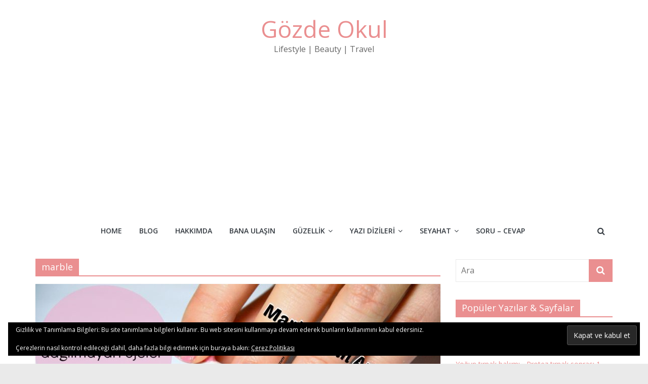

--- FILE ---
content_type: text/html; charset=UTF-8
request_url: https://gozdeokul.com/tag/marble/
body_size: 15628
content:
<!DOCTYPE html>
<html lang="tr">
<head>
			<meta charset="UTF-8" />
		<meta name="viewport" content="width=device-width, initial-scale=1">
		<link rel="profile" href="http://gmpg.org/xfn/11" />
		<meta name='robots' content='index, follow, max-image-preview:large, max-snippet:-1, max-video-preview:-1' />
	<style>img:is([sizes="auto" i], [sizes^="auto," i]) { contain-intrinsic-size: 3000px 1500px }</style>
	<!-- Jetpack Site Verification Tags -->
<meta name="google-site-verification" content="5x766MiapQ7_HBI9qZ2O5CqXy8Oq1nc_WtAlWOAFqeQ" />
<meta name="p:domain_verify" content="3cf8cceb2e4ba1a646dbd822882c442e" />

	<!-- This site is optimized with the Yoast SEO plugin v26.3 - https://yoast.com/wordpress/plugins/seo/ -->
	<title>marble Arşivleri - Gözde Okul</title>
	<link rel="canonical" href="https://gozdeokul.com/tag/marble/" />
	<meta property="og:locale" content="tr_TR" />
	<meta property="og:type" content="article" />
	<meta property="og:title" content="marble Arşivleri - Gözde Okul" />
	<meta property="og:url" content="https://gozdeokul.com/tag/marble/" />
	<meta property="og:site_name" content="Gözde Okul" />
	<script type="application/ld+json" class="yoast-schema-graph">{"@context":"https://schema.org","@graph":[{"@type":"CollectionPage","@id":"https://gozdeokul.com/tag/marble/","url":"https://gozdeokul.com/tag/marble/","name":"marble Arşivleri - Gözde Okul","isPartOf":{"@id":"https://gozdeokul.com/#website"},"primaryImageOfPage":{"@id":"https://gozdeokul.com/tag/marble/#primaryimage"},"image":{"@id":"https://gozdeokul.com/tag/marble/#primaryimage"},"thumbnailUrl":"https://gozdeokul.com/wp-content/uploads/2015/04/marble-nails.jpg","inLanguage":"tr"},{"@type":"ImageObject","inLanguage":"tr","@id":"https://gozdeokul.com/tag/marble/#primaryimage","url":"https://gozdeokul.com/wp-content/uploads/2015/04/marble-nails.jpg","contentUrl":"https://gozdeokul.com/wp-content/uploads/2015/04/marble-nails.jpg","width":1280,"height":720},{"@type":"WebSite","@id":"https://gozdeokul.com/#website","url":"https://gozdeokul.com/","name":"Gözde Okul","description":"Lifestyle | Beauty | Travel","potentialAction":[{"@type":"SearchAction","target":{"@type":"EntryPoint","urlTemplate":"https://gozdeokul.com/?s={search_term_string}"},"query-input":{"@type":"PropertyValueSpecification","valueRequired":true,"valueName":"search_term_string"}}],"inLanguage":"tr"}]}</script>
	<!-- / Yoast SEO plugin. -->


<link rel='dns-prefetch' href='//secure.gravatar.com' />
<link rel='dns-prefetch' href='//www.googletagmanager.com' />
<link rel='dns-prefetch' href='//stats.wp.com' />
<link rel='dns-prefetch' href='//fonts.googleapis.com' />
<link rel='dns-prefetch' href='//v0.wordpress.com' />
<link rel='dns-prefetch' href='//jetpack.wordpress.com' />
<link rel='dns-prefetch' href='//s0.wp.com' />
<link rel='dns-prefetch' href='//public-api.wordpress.com' />
<link rel='dns-prefetch' href='//0.gravatar.com' />
<link rel='dns-prefetch' href='//1.gravatar.com' />
<link rel='dns-prefetch' href='//2.gravatar.com' />
<link rel='dns-prefetch' href='//widgets.wp.com' />
<link rel='dns-prefetch' href='//pagead2.googlesyndication.com' />
<link rel='preconnect' href='//c0.wp.com' />
<link rel="alternate" type="application/rss+xml" title="Gözde Okul &raquo; akışı" href="https://gozdeokul.com/feed/" />
<link rel="alternate" type="application/rss+xml" title="Gözde Okul &raquo; yorum akışı" href="https://gozdeokul.com/comments/feed/" />
<link rel="alternate" type="application/rss+xml" title="Gözde Okul &raquo; marble etiket akışı" href="https://gozdeokul.com/tag/marble/feed/" />
		<style>
			.lazyload,
			.lazyloading {
				max-width: 100%;
			}
		</style>
		<script type="text/javascript">
/* <![CDATA[ */
window._wpemojiSettings = {"baseUrl":"https:\/\/s.w.org\/images\/core\/emoji\/16.0.1\/72x72\/","ext":".png","svgUrl":"https:\/\/s.w.org\/images\/core\/emoji\/16.0.1\/svg\/","svgExt":".svg","source":{"concatemoji":"https:\/\/gozdeokul.com\/wp-includes\/js\/wp-emoji-release.min.js"}};
/*! This file is auto-generated */
!function(s,n){var o,i,e;function c(e){try{var t={supportTests:e,timestamp:(new Date).valueOf()};sessionStorage.setItem(o,JSON.stringify(t))}catch(e){}}function p(e,t,n){e.clearRect(0,0,e.canvas.width,e.canvas.height),e.fillText(t,0,0);var t=new Uint32Array(e.getImageData(0,0,e.canvas.width,e.canvas.height).data),a=(e.clearRect(0,0,e.canvas.width,e.canvas.height),e.fillText(n,0,0),new Uint32Array(e.getImageData(0,0,e.canvas.width,e.canvas.height).data));return t.every(function(e,t){return e===a[t]})}function u(e,t){e.clearRect(0,0,e.canvas.width,e.canvas.height),e.fillText(t,0,0);for(var n=e.getImageData(16,16,1,1),a=0;a<n.data.length;a++)if(0!==n.data[a])return!1;return!0}function f(e,t,n,a){switch(t){case"flag":return n(e,"\ud83c\udff3\ufe0f\u200d\u26a7\ufe0f","\ud83c\udff3\ufe0f\u200b\u26a7\ufe0f")?!1:!n(e,"\ud83c\udde8\ud83c\uddf6","\ud83c\udde8\u200b\ud83c\uddf6")&&!n(e,"\ud83c\udff4\udb40\udc67\udb40\udc62\udb40\udc65\udb40\udc6e\udb40\udc67\udb40\udc7f","\ud83c\udff4\u200b\udb40\udc67\u200b\udb40\udc62\u200b\udb40\udc65\u200b\udb40\udc6e\u200b\udb40\udc67\u200b\udb40\udc7f");case"emoji":return!a(e,"\ud83e\udedf")}return!1}function g(e,t,n,a){var r="undefined"!=typeof WorkerGlobalScope&&self instanceof WorkerGlobalScope?new OffscreenCanvas(300,150):s.createElement("canvas"),o=r.getContext("2d",{willReadFrequently:!0}),i=(o.textBaseline="top",o.font="600 32px Arial",{});return e.forEach(function(e){i[e]=t(o,e,n,a)}),i}function t(e){var t=s.createElement("script");t.src=e,t.defer=!0,s.head.appendChild(t)}"undefined"!=typeof Promise&&(o="wpEmojiSettingsSupports",i=["flag","emoji"],n.supports={everything:!0,everythingExceptFlag:!0},e=new Promise(function(e){s.addEventListener("DOMContentLoaded",e,{once:!0})}),new Promise(function(t){var n=function(){try{var e=JSON.parse(sessionStorage.getItem(o));if("object"==typeof e&&"number"==typeof e.timestamp&&(new Date).valueOf()<e.timestamp+604800&&"object"==typeof e.supportTests)return e.supportTests}catch(e){}return null}();if(!n){if("undefined"!=typeof Worker&&"undefined"!=typeof OffscreenCanvas&&"undefined"!=typeof URL&&URL.createObjectURL&&"undefined"!=typeof Blob)try{var e="postMessage("+g.toString()+"("+[JSON.stringify(i),f.toString(),p.toString(),u.toString()].join(",")+"));",a=new Blob([e],{type:"text/javascript"}),r=new Worker(URL.createObjectURL(a),{name:"wpTestEmojiSupports"});return void(r.onmessage=function(e){c(n=e.data),r.terminate(),t(n)})}catch(e){}c(n=g(i,f,p,u))}t(n)}).then(function(e){for(var t in e)n.supports[t]=e[t],n.supports.everything=n.supports.everything&&n.supports[t],"flag"!==t&&(n.supports.everythingExceptFlag=n.supports.everythingExceptFlag&&n.supports[t]);n.supports.everythingExceptFlag=n.supports.everythingExceptFlag&&!n.supports.flag,n.DOMReady=!1,n.readyCallback=function(){n.DOMReady=!0}}).then(function(){return e}).then(function(){var e;n.supports.everything||(n.readyCallback(),(e=n.source||{}).concatemoji?t(e.concatemoji):e.wpemoji&&e.twemoji&&(t(e.twemoji),t(e.wpemoji)))}))}((window,document),window._wpemojiSettings);
/* ]]> */
</script>
<!-- gozdeokul.com is managing ads with Advanced Ads 2.0.13 – https://wpadvancedads.com/ --><script id="gozde-ready">
			window.advanced_ads_ready=function(e,a){a=a||"complete";var d=function(e){return"interactive"===a?"loading"!==e:"complete"===e};d(document.readyState)?e():document.addEventListener("readystatechange",(function(a){d(a.target.readyState)&&e()}),{once:"interactive"===a})},window.advanced_ads_ready_queue=window.advanced_ads_ready_queue||[];		</script>
		<style id='wp-emoji-styles-inline-css' type='text/css'>

	img.wp-smiley, img.emoji {
		display: inline !important;
		border: none !important;
		box-shadow: none !important;
		height: 1em !important;
		width: 1em !important;
		margin: 0 0.07em !important;
		vertical-align: -0.1em !important;
		background: none !important;
		padding: 0 !important;
	}
</style>
<link rel='stylesheet' id='wp-block-library-css' href='https://c0.wp.com/c/6.8.3/wp-includes/css/dist/block-library/style.min.css' type='text/css' media='all' />
<style id='wp-block-library-theme-inline-css' type='text/css'>
.wp-block-audio :where(figcaption){color:#555;font-size:13px;text-align:center}.is-dark-theme .wp-block-audio :where(figcaption){color:#ffffffa6}.wp-block-audio{margin:0 0 1em}.wp-block-code{border:1px solid #ccc;border-radius:4px;font-family:Menlo,Consolas,monaco,monospace;padding:.8em 1em}.wp-block-embed :where(figcaption){color:#555;font-size:13px;text-align:center}.is-dark-theme .wp-block-embed :where(figcaption){color:#ffffffa6}.wp-block-embed{margin:0 0 1em}.blocks-gallery-caption{color:#555;font-size:13px;text-align:center}.is-dark-theme .blocks-gallery-caption{color:#ffffffa6}:root :where(.wp-block-image figcaption){color:#555;font-size:13px;text-align:center}.is-dark-theme :root :where(.wp-block-image figcaption){color:#ffffffa6}.wp-block-image{margin:0 0 1em}.wp-block-pullquote{border-bottom:4px solid;border-top:4px solid;color:currentColor;margin-bottom:1.75em}.wp-block-pullquote cite,.wp-block-pullquote footer,.wp-block-pullquote__citation{color:currentColor;font-size:.8125em;font-style:normal;text-transform:uppercase}.wp-block-quote{border-left:.25em solid;margin:0 0 1.75em;padding-left:1em}.wp-block-quote cite,.wp-block-quote footer{color:currentColor;font-size:.8125em;font-style:normal;position:relative}.wp-block-quote:where(.has-text-align-right){border-left:none;border-right:.25em solid;padding-left:0;padding-right:1em}.wp-block-quote:where(.has-text-align-center){border:none;padding-left:0}.wp-block-quote.is-large,.wp-block-quote.is-style-large,.wp-block-quote:where(.is-style-plain){border:none}.wp-block-search .wp-block-search__label{font-weight:700}.wp-block-search__button{border:1px solid #ccc;padding:.375em .625em}:where(.wp-block-group.has-background){padding:1.25em 2.375em}.wp-block-separator.has-css-opacity{opacity:.4}.wp-block-separator{border:none;border-bottom:2px solid;margin-left:auto;margin-right:auto}.wp-block-separator.has-alpha-channel-opacity{opacity:1}.wp-block-separator:not(.is-style-wide):not(.is-style-dots){width:100px}.wp-block-separator.has-background:not(.is-style-dots){border-bottom:none;height:1px}.wp-block-separator.has-background:not(.is-style-wide):not(.is-style-dots){height:2px}.wp-block-table{margin:0 0 1em}.wp-block-table td,.wp-block-table th{word-break:normal}.wp-block-table :where(figcaption){color:#555;font-size:13px;text-align:center}.is-dark-theme .wp-block-table :where(figcaption){color:#ffffffa6}.wp-block-video :where(figcaption){color:#555;font-size:13px;text-align:center}.is-dark-theme .wp-block-video :where(figcaption){color:#ffffffa6}.wp-block-video{margin:0 0 1em}:root :where(.wp-block-template-part.has-background){margin-bottom:0;margin-top:0;padding:1.25em 2.375em}
</style>
<style id='classic-theme-styles-inline-css' type='text/css'>
/*! This file is auto-generated */
.wp-block-button__link{color:#fff;background-color:#32373c;border-radius:9999px;box-shadow:none;text-decoration:none;padding:calc(.667em + 2px) calc(1.333em + 2px);font-size:1.125em}.wp-block-file__button{background:#32373c;color:#fff;text-decoration:none}
</style>
<link rel='stylesheet' id='mediaelement-css' href='https://c0.wp.com/c/6.8.3/wp-includes/js/mediaelement/mediaelementplayer-legacy.min.css' type='text/css' media='all' />
<link rel='stylesheet' id='wp-mediaelement-css' href='https://c0.wp.com/c/6.8.3/wp-includes/js/mediaelement/wp-mediaelement.min.css' type='text/css' media='all' />
<style id='jetpack-sharing-buttons-style-inline-css' type='text/css'>
.jetpack-sharing-buttons__services-list{display:flex;flex-direction:row;flex-wrap:wrap;gap:0;list-style-type:none;margin:5px;padding:0}.jetpack-sharing-buttons__services-list.has-small-icon-size{font-size:12px}.jetpack-sharing-buttons__services-list.has-normal-icon-size{font-size:16px}.jetpack-sharing-buttons__services-list.has-large-icon-size{font-size:24px}.jetpack-sharing-buttons__services-list.has-huge-icon-size{font-size:36px}@media print{.jetpack-sharing-buttons__services-list{display:none!important}}.editor-styles-wrapper .wp-block-jetpack-sharing-buttons{gap:0;padding-inline-start:0}ul.jetpack-sharing-buttons__services-list.has-background{padding:1.25em 2.375em}
</style>
<style id='global-styles-inline-css' type='text/css'>
:root{--wp--preset--aspect-ratio--square: 1;--wp--preset--aspect-ratio--4-3: 4/3;--wp--preset--aspect-ratio--3-4: 3/4;--wp--preset--aspect-ratio--3-2: 3/2;--wp--preset--aspect-ratio--2-3: 2/3;--wp--preset--aspect-ratio--16-9: 16/9;--wp--preset--aspect-ratio--9-16: 9/16;--wp--preset--color--black: #000000;--wp--preset--color--cyan-bluish-gray: #abb8c3;--wp--preset--color--white: #ffffff;--wp--preset--color--pale-pink: #f78da7;--wp--preset--color--vivid-red: #cf2e2e;--wp--preset--color--luminous-vivid-orange: #ff6900;--wp--preset--color--luminous-vivid-amber: #fcb900;--wp--preset--color--light-green-cyan: #7bdcb5;--wp--preset--color--vivid-green-cyan: #00d084;--wp--preset--color--pale-cyan-blue: #8ed1fc;--wp--preset--color--vivid-cyan-blue: #0693e3;--wp--preset--color--vivid-purple: #9b51e0;--wp--preset--gradient--vivid-cyan-blue-to-vivid-purple: linear-gradient(135deg,rgba(6,147,227,1) 0%,rgb(155,81,224) 100%);--wp--preset--gradient--light-green-cyan-to-vivid-green-cyan: linear-gradient(135deg,rgb(122,220,180) 0%,rgb(0,208,130) 100%);--wp--preset--gradient--luminous-vivid-amber-to-luminous-vivid-orange: linear-gradient(135deg,rgba(252,185,0,1) 0%,rgba(255,105,0,1) 100%);--wp--preset--gradient--luminous-vivid-orange-to-vivid-red: linear-gradient(135deg,rgba(255,105,0,1) 0%,rgb(207,46,46) 100%);--wp--preset--gradient--very-light-gray-to-cyan-bluish-gray: linear-gradient(135deg,rgb(238,238,238) 0%,rgb(169,184,195) 100%);--wp--preset--gradient--cool-to-warm-spectrum: linear-gradient(135deg,rgb(74,234,220) 0%,rgb(151,120,209) 20%,rgb(207,42,186) 40%,rgb(238,44,130) 60%,rgb(251,105,98) 80%,rgb(254,248,76) 100%);--wp--preset--gradient--blush-light-purple: linear-gradient(135deg,rgb(255,206,236) 0%,rgb(152,150,240) 100%);--wp--preset--gradient--blush-bordeaux: linear-gradient(135deg,rgb(254,205,165) 0%,rgb(254,45,45) 50%,rgb(107,0,62) 100%);--wp--preset--gradient--luminous-dusk: linear-gradient(135deg,rgb(255,203,112) 0%,rgb(199,81,192) 50%,rgb(65,88,208) 100%);--wp--preset--gradient--pale-ocean: linear-gradient(135deg,rgb(255,245,203) 0%,rgb(182,227,212) 50%,rgb(51,167,181) 100%);--wp--preset--gradient--electric-grass: linear-gradient(135deg,rgb(202,248,128) 0%,rgb(113,206,126) 100%);--wp--preset--gradient--midnight: linear-gradient(135deg,rgb(2,3,129) 0%,rgb(40,116,252) 100%);--wp--preset--font-size--small: 13px;--wp--preset--font-size--medium: 20px;--wp--preset--font-size--large: 36px;--wp--preset--font-size--x-large: 42px;--wp--preset--spacing--20: 0.44rem;--wp--preset--spacing--30: 0.67rem;--wp--preset--spacing--40: 1rem;--wp--preset--spacing--50: 1.5rem;--wp--preset--spacing--60: 2.25rem;--wp--preset--spacing--70: 3.38rem;--wp--preset--spacing--80: 5.06rem;--wp--preset--shadow--natural: 6px 6px 9px rgba(0, 0, 0, 0.2);--wp--preset--shadow--deep: 12px 12px 50px rgba(0, 0, 0, 0.4);--wp--preset--shadow--sharp: 6px 6px 0px rgba(0, 0, 0, 0.2);--wp--preset--shadow--outlined: 6px 6px 0px -3px rgba(255, 255, 255, 1), 6px 6px rgba(0, 0, 0, 1);--wp--preset--shadow--crisp: 6px 6px 0px rgba(0, 0, 0, 1);}:where(.is-layout-flex){gap: 0.5em;}:where(.is-layout-grid){gap: 0.5em;}body .is-layout-flex{display: flex;}.is-layout-flex{flex-wrap: wrap;align-items: center;}.is-layout-flex > :is(*, div){margin: 0;}body .is-layout-grid{display: grid;}.is-layout-grid > :is(*, div){margin: 0;}:where(.wp-block-columns.is-layout-flex){gap: 2em;}:where(.wp-block-columns.is-layout-grid){gap: 2em;}:where(.wp-block-post-template.is-layout-flex){gap: 1.25em;}:where(.wp-block-post-template.is-layout-grid){gap: 1.25em;}.has-black-color{color: var(--wp--preset--color--black) !important;}.has-cyan-bluish-gray-color{color: var(--wp--preset--color--cyan-bluish-gray) !important;}.has-white-color{color: var(--wp--preset--color--white) !important;}.has-pale-pink-color{color: var(--wp--preset--color--pale-pink) !important;}.has-vivid-red-color{color: var(--wp--preset--color--vivid-red) !important;}.has-luminous-vivid-orange-color{color: var(--wp--preset--color--luminous-vivid-orange) !important;}.has-luminous-vivid-amber-color{color: var(--wp--preset--color--luminous-vivid-amber) !important;}.has-light-green-cyan-color{color: var(--wp--preset--color--light-green-cyan) !important;}.has-vivid-green-cyan-color{color: var(--wp--preset--color--vivid-green-cyan) !important;}.has-pale-cyan-blue-color{color: var(--wp--preset--color--pale-cyan-blue) !important;}.has-vivid-cyan-blue-color{color: var(--wp--preset--color--vivid-cyan-blue) !important;}.has-vivid-purple-color{color: var(--wp--preset--color--vivid-purple) !important;}.has-black-background-color{background-color: var(--wp--preset--color--black) !important;}.has-cyan-bluish-gray-background-color{background-color: var(--wp--preset--color--cyan-bluish-gray) !important;}.has-white-background-color{background-color: var(--wp--preset--color--white) !important;}.has-pale-pink-background-color{background-color: var(--wp--preset--color--pale-pink) !important;}.has-vivid-red-background-color{background-color: var(--wp--preset--color--vivid-red) !important;}.has-luminous-vivid-orange-background-color{background-color: var(--wp--preset--color--luminous-vivid-orange) !important;}.has-luminous-vivid-amber-background-color{background-color: var(--wp--preset--color--luminous-vivid-amber) !important;}.has-light-green-cyan-background-color{background-color: var(--wp--preset--color--light-green-cyan) !important;}.has-vivid-green-cyan-background-color{background-color: var(--wp--preset--color--vivid-green-cyan) !important;}.has-pale-cyan-blue-background-color{background-color: var(--wp--preset--color--pale-cyan-blue) !important;}.has-vivid-cyan-blue-background-color{background-color: var(--wp--preset--color--vivid-cyan-blue) !important;}.has-vivid-purple-background-color{background-color: var(--wp--preset--color--vivid-purple) !important;}.has-black-border-color{border-color: var(--wp--preset--color--black) !important;}.has-cyan-bluish-gray-border-color{border-color: var(--wp--preset--color--cyan-bluish-gray) !important;}.has-white-border-color{border-color: var(--wp--preset--color--white) !important;}.has-pale-pink-border-color{border-color: var(--wp--preset--color--pale-pink) !important;}.has-vivid-red-border-color{border-color: var(--wp--preset--color--vivid-red) !important;}.has-luminous-vivid-orange-border-color{border-color: var(--wp--preset--color--luminous-vivid-orange) !important;}.has-luminous-vivid-amber-border-color{border-color: var(--wp--preset--color--luminous-vivid-amber) !important;}.has-light-green-cyan-border-color{border-color: var(--wp--preset--color--light-green-cyan) !important;}.has-vivid-green-cyan-border-color{border-color: var(--wp--preset--color--vivid-green-cyan) !important;}.has-pale-cyan-blue-border-color{border-color: var(--wp--preset--color--pale-cyan-blue) !important;}.has-vivid-cyan-blue-border-color{border-color: var(--wp--preset--color--vivid-cyan-blue) !important;}.has-vivid-purple-border-color{border-color: var(--wp--preset--color--vivid-purple) !important;}.has-vivid-cyan-blue-to-vivid-purple-gradient-background{background: var(--wp--preset--gradient--vivid-cyan-blue-to-vivid-purple) !important;}.has-light-green-cyan-to-vivid-green-cyan-gradient-background{background: var(--wp--preset--gradient--light-green-cyan-to-vivid-green-cyan) !important;}.has-luminous-vivid-amber-to-luminous-vivid-orange-gradient-background{background: var(--wp--preset--gradient--luminous-vivid-amber-to-luminous-vivid-orange) !important;}.has-luminous-vivid-orange-to-vivid-red-gradient-background{background: var(--wp--preset--gradient--luminous-vivid-orange-to-vivid-red) !important;}.has-very-light-gray-to-cyan-bluish-gray-gradient-background{background: var(--wp--preset--gradient--very-light-gray-to-cyan-bluish-gray) !important;}.has-cool-to-warm-spectrum-gradient-background{background: var(--wp--preset--gradient--cool-to-warm-spectrum) !important;}.has-blush-light-purple-gradient-background{background: var(--wp--preset--gradient--blush-light-purple) !important;}.has-blush-bordeaux-gradient-background{background: var(--wp--preset--gradient--blush-bordeaux) !important;}.has-luminous-dusk-gradient-background{background: var(--wp--preset--gradient--luminous-dusk) !important;}.has-pale-ocean-gradient-background{background: var(--wp--preset--gradient--pale-ocean) !important;}.has-electric-grass-gradient-background{background: var(--wp--preset--gradient--electric-grass) !important;}.has-midnight-gradient-background{background: var(--wp--preset--gradient--midnight) !important;}.has-small-font-size{font-size: var(--wp--preset--font-size--small) !important;}.has-medium-font-size{font-size: var(--wp--preset--font-size--medium) !important;}.has-large-font-size{font-size: var(--wp--preset--font-size--large) !important;}.has-x-large-font-size{font-size: var(--wp--preset--font-size--x-large) !important;}
:where(.wp-block-post-template.is-layout-flex){gap: 1.25em;}:where(.wp-block-post-template.is-layout-grid){gap: 1.25em;}
:where(.wp-block-columns.is-layout-flex){gap: 2em;}:where(.wp-block-columns.is-layout-grid){gap: 2em;}
:root :where(.wp-block-pullquote){font-size: 1.5em;line-height: 1.6;}
</style>
<link rel='stylesheet' id='dashicons-css' href='https://c0.wp.com/c/6.8.3/wp-includes/css/dashicons.min.css' type='text/css' media='all' />
<link rel='stylesheet' id='everest-forms-general-css' href='https://gozdeokul.com/wp-content/plugins/everest-forms/assets/css/everest-forms.css' type='text/css' media='all' />
<link rel='stylesheet' id='jquery-intl-tel-input-css' href='https://gozdeokul.com/wp-content/plugins/everest-forms/assets/css/intlTelInput.css' type='text/css' media='all' />
<link rel='stylesheet' id='colormag_style-css' href='https://gozdeokul.com/wp-content/themes/colormag-pro/style.css' type='text/css' media='all' />
<style id='colormag_style-inline-css' type='text/css'>
.colormag-button, blockquote, button, input[type=reset], input[type=button], input[type=submit], .home-icon.front_page_on, .main-navigation a:hover, .main-navigation ul li ul li a:hover, .main-navigation ul li ul li:hover>a, .main-navigation ul li.current-menu-ancestor>a, .main-navigation ul li.current-menu-item ul li a:hover, .main-navigation ul li.current-menu-item>a, .main-navigation ul li.current_page_ancestor>a, .main-navigation ul li.current_page_item>a, .main-navigation ul li:hover>a, .main-small-navigation li a:hover, .site-header .menu-toggle:hover, #masthead.colormag-header-classic .main-navigation ul ul.sub-menu li:hover > a, #masthead.colormag-header-classic .main-navigation ul ul.sub-menu li.current-menu-ancestor > a, #masthead.colormag-header-classic .main-navigation ul ul.sub-menu li.current-menu-item > a, #masthead.colormag-header-clean #site-navigation .menu-toggle:hover, #masthead.colormag-header-clean #site-navigation.main-small-navigation .menu-toggle, #masthead.colormag-header-classic #site-navigation.main-small-navigation .menu-toggle, #masthead .main-small-navigation li:hover > a, #masthead .main-small-navigation li.current-page-ancestor > a, #masthead .main-small-navigation li.current-menu-ancestor > a, #masthead .main-small-navigation li.current-page-item > a, #masthead .main-small-navigation li.current-menu-item > a, #masthead.colormag-header-classic #site-navigation .menu-toggle:hover, .main-navigation ul li.focus > a, #masthead.colormag-header-classic .main-navigation ul ul.sub-menu li.focus > a, .main-small-navigation .current-menu-item>a, .main-small-navigation .current_page_item>a, #masthead.colormag-header-clean .main-small-navigation li:hover > a, #masthead.colormag-header-clean .main-small-navigation li.current-page-ancestor > a, #masthead.colormag-header-clean .main-small-navigation li.current-menu-ancestor > a, #masthead.colormag-header-clean .main-small-navigation li.current-page-item > a, #masthead.colormag-header-clean .main-small-navigation li.current-menu-item > a, #main .breaking-news-latest, .fa.search-top:hover, .widget_featured_posts .article-content .above-entry-meta .cat-links a, .widget_call_to_action .btn--primary, .colormag-footer--classic .footer-widgets-area .widget-title span::before, .colormag-footer--classic-bordered .footer-widgets-area .widget-title span::before, .widget_featured_posts .widget-title span, .widget_featured_slider .slide-content .above-entry-meta .cat-links a, .widget_highlighted_posts .article-content .above-entry-meta .cat-links a, .category-slide-next, .category-slide-prev, .slide-next, .slide-prev, .tabbed-widget ul li, #content .wp-pagenavi .current,#content .wp-pagenavi a:hover, #secondary .widget-title span,#content .post .article-content .above-entry-meta .cat-links a, .page-header .page-title span, .entry-meta .post-format i, .format-link, .more-link, .pagination span, .comments-area .comment-author-link span, .footer-widgets-area .widget-title span, .advertisement_above_footer .widget-title span, .sub-toggle, .error, #primary .widget-title span, .related-posts-wrapper.style-three .article-content .entry-title a:hover:before, .widget_slider_area .widget-title span, .widget_beside_slider .widget-title span, .top-full-width-sidebar .widget-title span, .wp-block-quote, .wp-block-quote.is-style-large, .wp-block-quote.has-text-align-right{background-color:#ea8f90;}a, #masthead .main-small-navigation li:hover > .sub-toggle i, #masthead .main-small-navigation li.current-page-ancestor > .sub-toggle i, #masthead .main-small-navigation li.current-menu-ancestor > .sub-toggle i, #masthead .main-small-navigation li.current-page-item > .sub-toggle i, #masthead .main-small-navigation li.current-menu-item > .sub-toggle i, #masthead.colormag-header-classic #site-navigation .fa.search-top:hover, #masthead.colormag-header-classic #site-navigation.main-small-navigation .random-post a:hover .fa-random, #masthead.colormag-header-classic #site-navigation.main-navigation .random-post a:hover .fa-random, #masthead.colormag-header-classic .breaking-news .newsticker a:hover, .dark-skin #masthead.colormag-header-classic #site-navigation.main-navigation .home-icon:hover .fa, #masthead.colormag-header-classic .main-navigation .home-icon a:hover .fa, .byline a:hover, .comments a:hover, .edit-link a:hover, .posted-on a:hover, .social-links i.fa:hover, .tag-links a:hover, #masthead.colormag-header-clean .social-links li:hover i.fa, #masthead.colormag-header-classic .social-links li:hover i.fa, #masthead.colormag-header-clean .breaking-news .newsticker a:hover, .widget_featured_posts .article-content .entry-title a:hover, .widget_featured_slider .slide-content .below-entry-meta .byline a:hover, .widget_featured_slider .slide-content .below-entry-meta .comments a:hover, .widget_featured_slider .slide-content .below-entry-meta .posted-on a:hover, .widget_featured_slider .slide-content .entry-title a:hover, .widget_block_picture_news.widget_featured_posts .article-content .entry-title a:hover, .widget_highlighted_posts .article-content .below-entry-meta .byline a:hover, .widget_highlighted_posts .article-content .below-entry-meta .comments a:hover, .widget_highlighted_posts .article-content .below-entry-meta .posted-on a:hover, .widget_highlighted_posts .article-content .entry-title a:hover, i.fa-arrow-up, i.fa-arrow-down, #site-title a, #content .post .article-content .entry-title a:hover, .entry-meta .byline i, .entry-meta .cat-links i, .entry-meta a, .post .entry-title a:hover, .search .entry-title a:hover, .entry-meta .comments-link a:hover, .entry-meta .edit-link a:hover, .entry-meta .posted-on a:hover, .entry-meta .tag-links a:hover, .single #content .tags a:hover, .count, .next a:hover, .previous a:hover, .related-posts-main-title .fa, .single-related-posts .article-content .entry-title a:hover, .pagination a span:hover, #content .comments-area a.comment-edit-link:hover, #content .comments-area a.comment-permalink:hover, #content .comments-area article header cite a:hover, .comments-area .comment-author-link a:hover, .comment .comment-reply-link:hover, .nav-next a, .nav-previous a, #colophon .footer-menu ul li a:hover, .footer-widgets-area a:hover, a#scroll-up i, .main-small-navigation li.current-menu-item > .sub-toggle i, .num-404, .related-posts-wrapper-flyout .entry-title a:hover, .human-diff-time .human-diff-time-display:hover{color:#ea8f90;}#site-navigation{border-top-color:#ea8f90;}#masthead.colormag-header-classic .main-navigation ul ul.sub-menu li:hover, #masthead.colormag-header-classic .main-navigation ul ul.sub-menu li.current-menu-ancestor, #masthead.colormag-header-classic .main-navigation ul ul.sub-menu li.current-menu-item, #masthead.colormag-header-classic #site-navigation .menu-toggle:hover, #masthead.colormag-header-classic #site-navigation.main-small-navigation .menu-toggle, #masthead.colormag-header-classic .main-navigation ul > li:hover > a, #masthead.colormag-header-classic .main-navigation ul > li.current-menu-item > a, #masthead.colormag-header-classic .main-navigation ul > li.current-menu-ancestor > a, #masthead.colormag-header-classic .main-navigation ul li.focus > a, .pagination a span:hover{border-color:#ea8f90;}.widget_featured_posts .widget-title, #secondary .widget-title, .page-header .page-title, .footer-widgets-area .widget-title, .advertisement_above_footer .widget-title, #primary .widget-title, .widget_slider_area .widget-title, .widget_beside_slider .widget-title, .top-full-width-sidebar .widget-title{border-bottom-color:#ea8f90;}.elementor .elementor-widget-wrap .tg-module-wrapper .module-title span, .elementor .elementor-widget-wrap .tg-module-wrapper .tg-post-category, .elementor .elementor-widget-wrap .tg-module-wrapper.tg-module-block.tg-module-block--style-5 .tg_module_block .read-more, .elementor .elementor-widget-wrap .tg-module-wrapper tg-module-block.tg-module-block--style-10 .tg_module_block.tg_module_block--list-small:before{background-color:#ea8f90;}.elementor .elementor-widget-wrap .tg-module-wrapper .tg-module-meta .tg-module-comments a:hover, .elementor .elementor-widget-wrap .tg-module-wrapper .tg-module-meta .tg-post-auther-name a:hover, .elementor .elementor-widget-wrap .tg-module-wrapper .tg-module-meta .tg-post-date a:hover, .elementor .elementor-widget-wrap .tg-module-wrapper .tg-module-title:hover a, .elementor .elementor-widget-wrap .tg-module-wrapper.tg-module-block.tg-module-block--style-7 .tg_module_block--white .tg-module-comments a:hover, .elementor .elementor-widget-wrap .tg-module-wrapper.tg-module-block.tg-module-block--style-7 .tg_module_block--white .tg-post-auther-name a:hover, .elementor .elementor-widget-wrap .tg-module-wrapper.tg-module-block.tg-module-block--style-7 .tg_module_block--white .tg-post-date a:hover, .elementor .elementor-widget-wrap .tg-module-wrapper.tg-module-grid .tg_module_grid .tg-module-info .tg-module-meta a:hover, .elementor .elementor-widget-wrap .tg-module-wrapper.tg-module-block.tg-module-block--style-7 .tg_module_block--white .tg-module-title a:hover, .elementor .elementor-widget-wrap .tg-trending-news .trending-news-wrapper a:hover, .elementor .elementor-widget-wrap .tg-trending-news .swiper-controls .swiper-button-next:hover, .elementor .elementor-widget-wrap .tg-trending-news .swiper-controls .swiper-button-prev:hover, .elementor .elementor-widget-wrap .tg-module-wrapper.tg-module-block.tg-module-block--style-10 .tg_module_block--white .tg-module-title a:hover, .elementor .elementor-widget-wrap .tg-module-wrapper.tg-module-block.tg-module-block--style-10 .tg_module_block--white .tg-post-auther-name a:hover, .elementor .elementor-widget-wrap .tg-module-wrapper.tg-module-block.tg-module-block--style-10 .tg_module_block--white .tg-post-date a:hover, .elementor .elementor-widget-wrap .tg-module-wrapper.tg-module-block.tg-module-block--style-10 .tg_module_block--white .tg-module-comments a:hover{color:#ea8f90;}.elementor .elementor-widget-wrap .tg-trending-news .swiper-controls .swiper-button-next:hover, .elementor .elementor-widget-wrap .tg-trending-news .swiper-controls .swiper-button-prev:hover{border-color:#ea8f90;}
</style>
<link rel='stylesheet' id='colormag-fontawesome-css' href='https://gozdeokul.com/wp-content/themes/colormag-pro/fontawesome/css/font-awesome.min.css' type='text/css' media='all' />
<link rel='stylesheet' id='colormag_googlefonts-css' href='//fonts.googleapis.com/css?family=Open+Sans%3A600%2Cregular&#038;subset=latin' type='text/css' media='all' />
<link rel='stylesheet' id='jetpack_likes-css' href='https://c0.wp.com/p/jetpack/15.2/modules/likes/style.css' type='text/css' media='all' />
<script type="text/javascript" src="https://c0.wp.com/c/6.8.3/wp-includes/js/jquery/jquery.min.js" id="jquery-core-js"></script>
<script type="text/javascript" src="https://c0.wp.com/c/6.8.3/wp-includes/js/jquery/jquery-migrate.min.js" id="jquery-migrate-js"></script>
<!--[if lte IE 8]>
<script type="text/javascript" src="https://gozdeokul.com/wp-content/themes/colormag-pro/js/html5shiv.min.js" id="html5-js"></script>
<![endif]-->

<!-- Site Kit tarafından eklenen Google etiketi (gtag.js) snippet&#039;i -->
<!-- Google Analytics snippet added by Site Kit -->
<script type="text/javascript" src="https://www.googletagmanager.com/gtag/js?id=GT-K8D2THC" id="google_gtagjs-js" async></script>
<script type="text/javascript" id="google_gtagjs-js-after">
/* <![CDATA[ */
window.dataLayer = window.dataLayer || [];function gtag(){dataLayer.push(arguments);}
gtag("set","linker",{"domains":["gozdeokul.com"]});
gtag("js", new Date());
gtag("set", "developer_id.dZTNiMT", true);
gtag("config", "GT-K8D2THC");
/* ]]> */
</script>
<link rel="https://api.w.org/" href="https://gozdeokul.com/wp-json/" /><link rel="alternate" title="JSON" type="application/json" href="https://gozdeokul.com/wp-json/wp/v2/tags/738" /><link rel="EditURI" type="application/rsd+xml" title="RSD" href="https://gozdeokul.com/xmlrpc.php?rsd" />
<meta name="generator" content="WordPress 6.8.3" />
<meta name="generator" content="Everest Forms 3.4.1" />
<meta name="generator" content="Site Kit by Google 1.165.0" />	<style>img#wpstats{display:none}</style>
				<script>
			document.documentElement.className = document.documentElement.className.replace('no-js', 'js');
		</script>
				<style>
			.no-js img.lazyload {
				display: none;
			}

			figure.wp-block-image img.lazyloading {
				min-width: 150px;
			}

			.lazyload,
			.lazyloading {
				--smush-placeholder-width: 100px;
				--smush-placeholder-aspect-ratio: 1/1;
				width: var(--smush-image-width, var(--smush-placeholder-width)) !important;
				aspect-ratio: var(--smush-image-aspect-ratio, var(--smush-placeholder-aspect-ratio)) !important;
			}

						.lazyload, .lazyloading {
				opacity: 0;
			}

			.lazyloaded {
				opacity: 1;
				transition: opacity 400ms;
				transition-delay: 0ms;
			}

					</style>
		
<!-- Site Kit tarafından eklenen Google AdSense meta etiketleri -->
<meta name="google-adsense-platform-account" content="ca-host-pub-2644536267352236">
<meta name="google-adsense-platform-domain" content="sitekit.withgoogle.com">
<!-- Site Kit tarafından eklenen Google AdSense meta etiketlerine son verin -->

<!-- Google AdSense snippet added by Site Kit -->
<script type="text/javascript" async="async" src="https://pagead2.googlesyndication.com/pagead/js/adsbygoogle.js?client=ca-pub-6639903884071281&amp;host=ca-host-pub-2644536267352236" crossorigin="anonymous"></script>

<!-- End Google AdSense snippet added by Site Kit -->
<link rel="icon" href="https://gozdeokul.com/wp-content/uploads/2021/03/logo-1-150x150.png" sizes="32x32" />
<link rel="icon" href="https://gozdeokul.com/wp-content/uploads/2021/03/logo-1-300x300.png" sizes="192x192" />
<link rel="apple-touch-icon" href="https://gozdeokul.com/wp-content/uploads/2021/03/logo-1-300x300.png" />
<meta name="msapplication-TileImage" content="https://gozdeokul.com/wp-content/uploads/2021/03/logo-1-300x300.png" />
</head>

<body class="archive tag tag-marble tag-738 custom-background wp-embed-responsive wp-theme-colormag-pro everest-forms-no-js  wide elementor-default elementor-kit-378 aa-prefix-gozde-">

		<div id="page" class="hfeed site">
				<a class="skip-link screen-reader-text" href="#main">Skip to content</a>
				<header id="masthead" class="site-header clearfix colormag-header-classic">
				<div id="header-text-nav-container" class="clearfix">
		
		<div class="inner-wrap">
			<div id="header-text-nav-wrap" class="clearfix">

				<div id="header-left-section">
					
					<div id="header-text" class="">
													<h3 id="site-title">
								<a href="https://gozdeokul.com/" title="Gözde Okul" rel="home">Gözde Okul</a>
							</h3>
						
													<p id="site-description">
								Lifestyle | Beauty | Travel							</p><!-- #site-description -->
											</div><!-- #header-text -->
				</div><!-- #header-left-section -->

				<div id="header-right-section">
									</div><!-- #header-right-section -->

			</div><!-- #header-text-nav-wrap -->
		</div><!-- .inner-wrap -->

		
			<nav id="site-navigation" class="main-navigation clearfix">
				<div class="inner-wrap clearfix">
					
											<div class="search-random-icons-container">
															<div class="top-search-wrap">
									<i class="fa fa-search search-top"></i>
									<div class="search-form-top">
										
<form action="https://gozdeokul.com/" class="search-form searchform clearfix" method="get" role="search">

	<div class="search-wrap">
		<input type="search"
		       class="s field"
		       name="s"
		       value=""
		       placeholder="Ara"
		/>

		<button class="search-icon" type="submit"></button>
	</div>

</form><!-- .searchform -->
									</div>
								</div>
													</div>
					
					<p class="menu-toggle"></p>
					<div class="menu-primary-container"><ul id="menu-menu" class="menu"><li id="menu-item-3193" class="menu-item menu-item-type-post_type menu-item-object-page menu-item-home menu-item-3193"><a href="https://gozdeokul.com/">Home</a></li>
<li id="menu-item-3446" class="menu-item menu-item-type-post_type menu-item-object-page current_page_parent menu-item-3446"><a href="https://gozdeokul.com/blog/">Blog</a></li>
<li id="menu-item-3270" class="menu-item menu-item-type-post_type menu-item-object-page menu-item-3270"><a href="https://gozdeokul.com/hakkimda/">Hakkımda</a></li>
<li id="menu-item-3286" class="menu-item menu-item-type-post_type menu-item-object-page menu-item-3286"><a href="https://gozdeokul.com/bana-ulasin/">Bana Ulaşın</a></li>
<li id="menu-item-3293" class="menu-item menu-item-type-post_type menu-item-object-page menu-item-has-children menu-item-3293"><a href="https://gozdeokul.com/guzellik/">Güzellik</a>
<ul class="sub-menu">
	<li id="menu-item-3257" class="menu-item menu-item-type-post_type menu-item-object-page menu-item-3257"><a href="https://gozdeokul.com/tirnak-ve-oje/">Tırnak ve Oje</a></li>
	<li id="menu-item-3258" class="menu-item menu-item-type-post_type menu-item-object-page menu-item-3258"><a href="https://gozdeokul.com/makyaj/">Makyaj</a></li>
	<li id="menu-item-3312" class="menu-item menu-item-type-post_type menu-item-object-page menu-item-3312"><a href="https://gozdeokul.com/cilt-bakimi/">Cilt Bakımı</a></li>
	<li id="menu-item-3326" class="menu-item menu-item-type-post_type menu-item-object-page menu-item-3326"><a href="https://gozdeokul.com/kozmetik/">Kozmetik</a></li>
	<li id="menu-item-3303" class="menu-item menu-item-type-post_type menu-item-object-page menu-item-3303"><a href="https://gozdeokul.com/sac/">Hair</a></li>
</ul>
</li>
<li id="menu-item-3046" class="menu-item menu-item-type-taxonomy menu-item-object-category menu-item-has-children menu-item-3046"><a href="https://gozdeokul.com/category/yazi-dizisi/">Yazı Dizileri</a>
<ul class="sub-menu">
	<li id="menu-item-3042" class="menu-item menu-item-type-custom menu-item-object-custom menu-item-3042"><a href="http://gozdeokul.com/index.php/2014/05/akrilik-ve-jel-tirnaklar/">Protez Tırnak</a></li>
	<li id="menu-item-3045" class="menu-item menu-item-type-custom menu-item-object-custom menu-item-3045"><a href="http://gozdeokul.com/index.php/2014/12/blog-nasil-acilir-yazi-dizisi/">Blog açmak</a></li>
</ul>
</li>
<li id="menu-item-3319" class="menu-item menu-item-type-post_type menu-item-object-page menu-item-has-children menu-item-3319"><a href="https://gozdeokul.com/seyahat/">Seyahat</a>
<ul class="sub-menu">
	<li id="menu-item-2970" class="menu-item menu-item-type-taxonomy menu-item-object-category menu-item-2970"><a href="https://gozdeokul.com/category/seyahat/munih/">Münih</a></li>
</ul>
</li>
<li id="menu-item-3005" class="menu-item menu-item-type-post_type menu-item-object-page menu-item-3005"><a href="https://gozdeokul.com/sorular/">Soru – Cevap</a></li>
</ul></div>
				</div>
			</nav>

					</div><!-- #header-text-nav-container -->
				</header><!-- #masthead -->
				<div id="main" class="clearfix">
				<div class="inner-wrap clearfix">
		
	
	<div id="primary">
		<div id="content" class="clearfix">

			
		<header class="page-header">
			
				<h1 class="page-title">
					<span>
						marble					</span>
				</h1>
						</header><!-- .page-header -->

		
				<div class="article-container">

					
<article id="post-2093"
	class=" post-2093 post type-post status-publish format-standard has-post-thumbnail hentry category-tirnak-ve-oje tag-06-baby-doll tag-07-hope-for-love tag-08-crunchy-cake tag-33-wild-white-ways tag-ebru tag-ebru-oje tag-ebru-sanati tag-essence tag-i-love-trends tag-marble tag-marble-nail-art tag-nail-art tag-nails-2 tag-nasil-yapilir tag-oje tag-puf-noktasi tag-sirlar tag-tasarim tag-the-nudes tag-tutorial tag-video tag-youtube"	>
	
				<div class="featured-image">
				<a href="https://gozdeokul.com/2015/04/05/marble-nail-art-ebru-tirnak-deseni-gizli-puf-noktalari/" title="Marble nail art &#8211; Ebru tırnak deseni &#8211; Gizli püf noktaları">
					<img width="800" height="445" src="https://gozdeokul.com/wp-content/uploads/2015/04/marble-nails-800x445.jpg" class="attachment-colormag-featured-image size-colormag-featured-image wp-post-image" alt="" decoding="async" fetchpriority="high" />				</a>
			</div>

			
	<div class="article-content clearfix">
		<div class="above-entry-meta"><span class="cat-links"><a href="https://gozdeokul.com/category/guzellik/tirnak-ve-oje/" style="background:#810038" rel="category tag">Tırnak ve Oje</a>&nbsp;</span></div>
		<header class="entry-header">
			<h2 class="entry-title">
				<a href="https://gozdeokul.com/2015/04/05/marble-nail-art-ebru-tirnak-deseni-gizli-puf-noktalari/" title="Marble nail art &#8211; Ebru tırnak deseni &#8211; Gizli püf noktaları">Marble nail art &#8211; Ebru tırnak deseni &#8211; Gizli püf noktaları</a>
			</h2>
		</header>

		<div class="below-entry-meta ">
			<span class="posted-on"><a href="https://gozdeokul.com/2015/04/05/marble-nail-art-ebru-tirnak-deseni-gizli-puf-noktalari/" title="18:21" rel="bookmark"><i class="fa fa-calendar-o"></i> <time class="entry-date published" datetime="2015-04-05T18:21:59+03:00">5 Nisan 2015</time><time class="updated" datetime="2021-03-14T22:45:44+03:00">14 Mart 2021</time></a></span>
			<span class="byline">
				<span class="author vcard">
					<i class="fa fa-user"></i>
					<a class="url fn n"
					   href="https://gozdeokul.com/author/gocoolgo/"
					   title="Gözde"
					>
						Gözde					</a>
				</span>
			</span>

			<span class="post-views"><i class="fa fa-eye"></i><span class="total-views">2198 Görüntüleme</span></span>
							<span class="comments">
					<a href="https://gozdeokul.com/2015/04/05/marble-nail-art-ebru-tirnak-deseni-gizli-puf-noktalari/#respond"><i class="fa fa-comment"></i> 0 yorum</a>				</span>
				<span class="tag-links"><i class="fa fa-tags"></i><a href="https://gozdeokul.com/tag/06-baby-doll/" rel="tag">06 baby doll</a>, <a href="https://gozdeokul.com/tag/07-hope-for-love/" rel="tag">07 hope for love</a>, <a href="https://gozdeokul.com/tag/08-crunchy-cake/" rel="tag">08 crunchy cake</a>, <a href="https://gozdeokul.com/tag/33-wild-white-ways/" rel="tag">33 wild white ways</a>, <a href="https://gozdeokul.com/tag/ebru/" rel="tag">ebru</a>, <a href="https://gozdeokul.com/tag/ebru-oje/" rel="tag">ebru oje</a>, <a href="https://gozdeokul.com/tag/ebru-sanati/" rel="tag">ebru sanatı</a>, <a href="https://gozdeokul.com/tag/essence/" rel="tag">Essence</a>, <a href="https://gozdeokul.com/tag/i-love-trends/" rel="tag">I love trends</a>, <a href="https://gozdeokul.com/tag/marble/" rel="tag">marble</a>, <a href="https://gozdeokul.com/tag/marble-nail-art/" rel="tag">marble nail art</a>, <a href="https://gozdeokul.com/tag/nail-art/" rel="tag">nail art</a>, <a href="https://gozdeokul.com/tag/nails-2/" rel="tag">nails</a>, <a href="https://gozdeokul.com/tag/nasil-yapilir/" rel="tag">nasıl yapılır</a>, <a href="https://gozdeokul.com/tag/oje/" rel="tag">oje</a>, <a href="https://gozdeokul.com/tag/puf-noktasi/" rel="tag">püf noktası</a>, <a href="https://gozdeokul.com/tag/sirlar/" rel="tag">sırlar</a>, <a href="https://gozdeokul.com/tag/tasarim/" rel="tag">tasarım</a>, <a href="https://gozdeokul.com/tag/the-nudes/" rel="tag">the nudes</a>, <a href="https://gozdeokul.com/tag/tutorial/" rel="tag">tutorial</a>, <a href="https://gozdeokul.com/tag/video/" rel="tag">video</a>, <a href="https://gozdeokul.com/tag/youtube/" rel="tag">youtube</a></span></div>
		<div class="entry-content clearfix">
							<p>Marble nail art diye geçen ebru tırnak deseni yapması hem çok eğlenceli hem de her seferinde size özel bir tasarım</p>

									<a class="more-link" title="Marble nail art &#8211; Ebru tırnak deseni &#8211; Gizli püf noktaları" href="https://gozdeokul.com/2015/04/05/marble-nail-art-ebru-tirnak-deseni-gizli-puf-noktalari/">
						<span>Devam</span>
					</a>
									</div>
	</div>

	</article>

<article id="post-1869"
	class=" post-1869 post type-post status-publish format-standard hentry category-guzellik category-tirnak-ve-oje tag-beyaz-oje-renkleri tag-ebru tag-how-to tag-marble tag-marble-nail-art tag-opi tag-opi-alpine-snow tag-opi-dim-sum-plum tag-opi-mod-about-you tag-pembe"	>
	
	
	<div class="article-content clearfix">
		<div class="above-entry-meta"><span class="cat-links"><a href="https://gozdeokul.com/category/guzellik/" style="background:#4ee5db" rel="category tag">Güzellik</a>&nbsp;<a href="https://gozdeokul.com/category/guzellik/tirnak-ve-oje/" style="background:#810038" rel="category tag">Tırnak ve Oje</a>&nbsp;</span></div>
		<header class="entry-header">
			<h2 class="entry-title">
				<a href="https://gozdeokul.com/2014/11/18/marble-nail-art-video/" title="Marble nail art (video)">Marble nail art (video)</a>
			</h2>
		</header>

		<div class="below-entry-meta ">
			<span class="posted-on"><a href="https://gozdeokul.com/2014/11/18/marble-nail-art-video/" title="14:06" rel="bookmark"><i class="fa fa-calendar-o"></i> <time class="entry-date published updated" datetime="2014-11-18T14:06:35+03:00">18 Kasım 2014</time></a></span>
			<span class="byline">
				<span class="author vcard">
					<i class="fa fa-user"></i>
					<a class="url fn n"
					   href="https://gozdeokul.com/author/gocoolgo/"
					   title="Gözde"
					>
						Gözde					</a>
				</span>
			</span>

			<span class="post-views"><i class="fa fa-eye"></i><span class="total-views">1990 Görüntüleme</span></span>
							<span class="comments">
					<a href="https://gozdeokul.com/2014/11/18/marble-nail-art-video/#respond"><i class="fa fa-comment"></i> 0 yorum</a>				</span>
				<span class="tag-links"><i class="fa fa-tags"></i><a href="https://gozdeokul.com/tag/beyaz-oje-renkleri/" rel="tag">beyaz</a>, <a href="https://gozdeokul.com/tag/ebru/" rel="tag">ebru</a>, <a href="https://gozdeokul.com/tag/how-to/" rel="tag">how to</a>, <a href="https://gozdeokul.com/tag/marble/" rel="tag">marble</a>, <a href="https://gozdeokul.com/tag/marble-nail-art/" rel="tag">marble nail art</a>, <a href="https://gozdeokul.com/tag/opi/" rel="tag">opi</a>, <a href="https://gozdeokul.com/tag/opi-alpine-snow/" rel="tag">OPI Alpine Snow</a>, <a href="https://gozdeokul.com/tag/opi-dim-sum-plum/" rel="tag">OPI Dim Sum Plum</a>, <a href="https://gozdeokul.com/tag/opi-mod-about-you/" rel="tag">OPI Mod About You</a>, <a href="https://gozdeokul.com/tag/pembe/" rel="tag">pembe</a></span></div>
		<div class="entry-content clearfix">
							<p>Yeni bir nail art videosuyla sizlerleyim. Bu videoda marble nail artın nasıl yapıldığını hep birlikte öğreneceğiz. Hem de 3 farklı</p>

									<a class="more-link" title="Marble nail art (video)" href="https://gozdeokul.com/2014/11/18/marble-nail-art-video/">
						<span>Devam</span>
					</a>
									</div>
	</div>

	</article>

				</div>

						</div><!-- #content -->
	</div><!-- #primary -->


<div id="secondary">
	
	<aside id="search-3" class="widget widget_search clearfix">
<form action="https://gozdeokul.com/" class="search-form searchform clearfix" method="get" role="search">

	<div class="search-wrap">
		<input type="search"
		       class="s field"
		       name="s"
		       value=""
		       placeholder="Ara"
		/>

		<button class="search-icon" type="submit"></button>
	</div>

</form><!-- .searchform -->
</aside><aside id="top-posts-3" class="widget widget_top-posts clearfix"><h3 class="widget-title"><span>Popüler Yazılar &amp; Sayfalar</span></h3><ul><li><a href="https://gozdeokul.com/2014/07/28/tirnak-yatagini-uzatmak/" class="bump-view" data-bump-view="tp">Tırnak yatağını uzatmak</a></li><li><a href="https://gozdeokul.com/" class="bump-view" data-bump-view="tp">Home</a></li><li><a href="https://gozdeokul.com/2014/06/17/yogun-tirnak-bakimi-protez-tirnak-sonrasi-1-hafta/" class="bump-view" data-bump-view="tp">Yoğun tırnak bakımı - Protez tırnak sonrası 1. hafta</a></li><li><a href="https://gozdeokul.com/2015/06/15/cantamda-ne-var/" class="bump-view" data-bump-view="tp">Çantamda ne var?</a></li><li><a href="https://gozdeokul.com/2015/07/06/fondoten-secimi-sorunsali/" class="bump-view" data-bump-view="tp">Fondöten seçimi sorunsalı</a></li></ul></aside><aside id="categories-3" class="widget widget_categories clearfix"><h3 class="widget-title"><span>Kategoriler</span></h3>
			<ul>
					<li class="cat-item cat-item-1203"><a href="https://gozdeokul.com/category/anne-bebek/">Anne &#8211; Bebek</a> (20)
</li>
	<li class="cat-item cat-item-1"><a href="https://gozdeokul.com/category/genel/">Genel</a> (19)
</li>
	<li class="cat-item cat-item-13"><a href="https://gozdeokul.com/category/guzellik/">Güzellik</a> (199)
<ul class='children'>
	<li class="cat-item cat-item-25"><a href="https://gozdeokul.com/category/guzellik/cilt-bakimi/">Cilt Bakımı</a> (5)
</li>
	<li class="cat-item cat-item-14"><a href="https://gozdeokul.com/category/guzellik/kozmetik/">Kozmetik</a> (22)
</li>
	<li class="cat-item cat-item-15"><a href="https://gozdeokul.com/category/guzellik/makyaj/">Makyaj</a> (35)
</li>
	<li class="cat-item cat-item-18"><a href="https://gozdeokul.com/category/guzellik/sac/">Saç</a> (13)
</li>
	<li class="cat-item cat-item-21"><a href="https://gozdeokul.com/category/guzellik/tirnak-ve-oje/">Tırnak ve Oje</a> (150)
	<ul class='children'>
	<li class="cat-item cat-item-27"><a href="https://gozdeokul.com/category/guzellik/tirnak-ve-oje/protez-tirnak/">Protez Tırnak</a> (18)
		<ul class='children'>
	<li class="cat-item cat-item-29"><a href="https://gozdeokul.com/category/guzellik/tirnak-ve-oje/protez-tirnak/akrilik-tirnak/">Akrilik tırnak</a> (13)
</li>
	<li class="cat-item cat-item-30"><a href="https://gozdeokul.com/category/guzellik/tirnak-ve-oje/protez-tirnak/jel-tirnak/">Jel Tırnak</a> (7)
</li>
		</ul>
</li>
	<li class="cat-item cat-item-28"><a href="https://gozdeokul.com/category/guzellik/tirnak-ve-oje/tirnak-bakimi/">Tırnak Bakımı</a> (8)
</li>
	</ul>
</li>
</ul>
</li>
	<li class="cat-item cat-item-16"><a href="https://gozdeokul.com/category/moda/">Moda</a> (5)
</li>
	<li class="cat-item cat-item-19"><a href="https://gozdeokul.com/category/seyahat/">Seyahat</a> (9)
<ul class='children'>
	<li class="cat-item cat-item-26"><a href="https://gozdeokul.com/category/seyahat/munih/">Münih</a> (5)
</li>
</ul>
</li>
	<li class="cat-item cat-item-20"><a href="https://gozdeokul.com/category/teknoloji/">Teknoloji</a> (23)
<ul class='children'>
	<li class="cat-item cat-item-24"><a href="https://gozdeokul.com/category/teknoloji/blogger-olmak/">Blogger olmak</a> (5)
</li>
	<li class="cat-item cat-item-22"><a href="https://gozdeokul.com/category/teknoloji/wordpress/">Wordpress</a> (8)
</li>
</ul>
</li>
	<li class="cat-item cat-item-23"><a href="https://gozdeokul.com/category/yazi-dizisi/">Yazı Dizisi</a> (2)
</li>
			</ul>

			</aside><aside id="archives-3" class="widget widget_archive clearfix"><h3 class="widget-title"><span>Arşivler</span></h3>		<label class="screen-reader-text" for="archives-dropdown-3">Arşivler</label>
		<select id="archives-dropdown-3" name="archive-dropdown">
			
			<option value="">Ay seçin</option>
				<option value='https://gozdeokul.com/2021/05/'> Mayıs 2021 </option>
	<option value='https://gozdeokul.com/2021/04/'> Nisan 2021 </option>
	<option value='https://gozdeokul.com/2021/03/'> Mart 2021 </option>
	<option value='https://gozdeokul.com/2020/10/'> Ekim 2020 </option>
	<option value='https://gozdeokul.com/2018/02/'> Şubat 2018 </option>
	<option value='https://gozdeokul.com/2016/09/'> Eylül 2016 </option>
	<option value='https://gozdeokul.com/2016/07/'> Temmuz 2016 </option>
	<option value='https://gozdeokul.com/2016/03/'> Mart 2016 </option>
	<option value='https://gozdeokul.com/2016/02/'> Şubat 2016 </option>
	<option value='https://gozdeokul.com/2015/12/'> Aralık 2015 </option>
	<option value='https://gozdeokul.com/2015/11/'> Kasım 2015 </option>
	<option value='https://gozdeokul.com/2015/10/'> Ekim 2015 </option>
	<option value='https://gozdeokul.com/2015/08/'> Ağustos 2015 </option>
	<option value='https://gozdeokul.com/2015/07/'> Temmuz 2015 </option>
	<option value='https://gozdeokul.com/2015/06/'> Haziran 2015 </option>
	<option value='https://gozdeokul.com/2015/05/'> Mayıs 2015 </option>
	<option value='https://gozdeokul.com/2015/04/'> Nisan 2015 </option>
	<option value='https://gozdeokul.com/2015/03/'> Mart 2015 </option>
	<option value='https://gozdeokul.com/2015/02/'> Şubat 2015 </option>
	<option value='https://gozdeokul.com/2015/01/'> Ocak 2015 </option>
	<option value='https://gozdeokul.com/2014/12/'> Aralık 2014 </option>
	<option value='https://gozdeokul.com/2014/11/'> Kasım 2014 </option>
	<option value='https://gozdeokul.com/2014/10/'> Ekim 2014 </option>
	<option value='https://gozdeokul.com/2014/09/'> Eylül 2014 </option>
	<option value='https://gozdeokul.com/2014/08/'> Ağustos 2014 </option>
	<option value='https://gozdeokul.com/2014/07/'> Temmuz 2014 </option>
	<option value='https://gozdeokul.com/2014/06/'> Haziran 2014 </option>
	<option value='https://gozdeokul.com/2014/05/'> Mayıs 2014 </option>
	<option value='https://gozdeokul.com/2012/12/'> Aralık 2012 </option>
	<option value='https://gozdeokul.com/2012/11/'> Kasım 2012 </option>
	<option value='https://gozdeokul.com/2012/10/'> Ekim 2012 </option>
	<option value='https://gozdeokul.com/2012/06/'> Haziran 2012 </option>
	<option value='https://gozdeokul.com/2012/05/'> Mayıs 2012 </option>
	<option value='https://gozdeokul.com/2012/04/'> Nisan 2012 </option>
	<option value='https://gozdeokul.com/2012/03/'> Mart 2012 </option>
	<option value='https://gozdeokul.com/2012/02/'> Şubat 2012 </option>
	<option value='https://gozdeokul.com/2012/01/'> Ocak 2012 </option>
	<option value='https://gozdeokul.com/2011/12/'> Aralık 2011 </option>
	<option value='https://gozdeokul.com/2011/11/'> Kasım 2011 </option>
	<option value='https://gozdeokul.com/2011/10/'> Ekim 2011 </option>
	<option value='https://gozdeokul.com/2011/09/'> Eylül 2011 </option>
	<option value='https://gozdeokul.com/2011/08/'> Ağustos 2011 </option>
	<option value='https://gozdeokul.com/2011/07/'> Temmuz 2011 </option>
	<option value='https://gozdeokul.com/2011/06/'> Haziran 2011 </option>
	<option value='https://gozdeokul.com/2011/05/'> Mayıs 2011 </option>
	<option value='https://gozdeokul.com/2011/04/'> Nisan 2011 </option>
	<option value='https://gozdeokul.com/2011/03/'> Mart 2011 </option>
	<option value='https://gozdeokul.com/2011/02/'> Şubat 2011 </option>
	<option value='https://gozdeokul.com/2011/01/'> Ocak 2011 </option>
	<option value='https://gozdeokul.com/2010/03/'> Mart 2010 </option>

		</select>

			<script type="text/javascript">
/* <![CDATA[ */

(function() {
	var dropdown = document.getElementById( "archives-dropdown-3" );
	function onSelectChange() {
		if ( dropdown.options[ dropdown.selectedIndex ].value !== '' ) {
			document.location.href = this.options[ this.selectedIndex ].value;
		}
	}
	dropdown.onchange = onSelectChange;
})();

/* ]]> */
</script>
</aside>
	</div>
		</div><!-- .inner-wrap -->
				</div><!-- #main -->
				<footer id="colophon" class="clearfix copyright-right colormag-footer--classic">
		
<div class="footer-widgets-wrapper">
	<div class="inner-wrap">
		<div class="footer-widgets-area clearfix">
			<div class="tg-upper-footer-widgets clearfix">
				<div class="footer_upper_widget_area tg-one-third">
									</div>
				<div class="footer_upper_widget_area tg-one-third">
									</div>
				<div class="footer_upper_widget_area tg-one-third tg-one-third-last">
									</div>
			</div>

			<div class="tg-footer-main-widget">
				<div class="tg-first-footer-widget">
					<aside id="eu_cookie_law_widget-5" class="widget widget_eu_cookie_law_widget clearfix">
<div
	class="hide-on-button negative"
	data-hide-timeout="30"
	data-consent-expiration="180"
	id="eu-cookie-law"
>
	<form method="post" id="jetpack-eu-cookie-law-form">
		<input type="submit" value="Kapat ve kabul et" class="accept" />
	</form>

	Gizlilik ve Tanımlama Bilgileri: Bu site tanımlama bilgileri kullanır. Bu web sitesini kullanmaya devam ederek bunların kullanımını kabul edersiniz.<br />
<br />
Çerezlerin nasıl kontrol edileceği dahil, daha fazla bilgi edinmek için buraya bakın:
		<a href="https://automattic.com/cookies/" rel="nofollow">
		Çerez Politikası	</a>
</div>
</aside>				</div>
			</div>

			<div class="tg-footer-other-widgets">
				<div class="tg-second-footer-widget">
					
		<aside id="recent-posts-3" class="widget widget_recent_entries clearfix">
		<h3 class="widget-title"><span>Son Yazılar</span></h3>
		<ul>
											<li>
					<a href="https://gozdeokul.com/2021/05/20/oto-koltugu/">Oto Koltuğu</a>
									</li>
											<li>
					<a href="https://gozdeokul.com/2021/05/17/puset/">Puset</a>
									</li>
											<li>
					<a href="https://gozdeokul.com/2021/05/11/bebek-arabasi/">Bebek Arabası</a>
									</li>
											<li>
					<a href="https://gozdeokul.com/2021/05/09/bebekle-calismak-pratik-oneriler/">Bebekle çalışmak &#8211; pratik öneriler</a>
									</li>
											<li>
					<a href="https://gozdeokul.com/2021/05/04/bebekle-evden-calismak/">Bebekle evden çalışmak</a>
									</li>
											<li>
					<a href="https://gozdeokul.com/2021/05/02/evden-calismak/">Evden Çalışmak</a>
									</li>
					</ul>

		</aside>				</div>
				<div class="tg-third-footer-widget">
					<aside id="tag_cloud-3" class="widget widget_tag_cloud clearfix"><h3 class="widget-title"><span>Etiketler</span></h3><div class="tagcloud"><a href="https://gozdeokul.com/tag/akrilik-tirnak/" class="tag-cloud-link tag-link-74 tag-link-position-1" style="font-size: 8.7692307692308pt;" aria-label="akrilik tırnak (9 öge)">akrilik tırnak</a>
<a href="https://gozdeokul.com/tag/anne/" class="tag-cloud-link tag-link-1204 tag-link-position-2" style="font-size: 8pt;" aria-label="anne (8 öge)">anne</a>
<a href="https://gozdeokul.com/tag/annelik/" class="tag-cloud-link tag-link-1205 tag-link-position-3" style="font-size: 8pt;" aria-label="annelik (8 öge)">annelik</a>
<a href="https://gozdeokul.com/tag/bakim/" class="tag-cloud-link tag-link-114 tag-link-position-4" style="font-size: 11.076923076923pt;" aria-label="Bakım (13 öge)">Bakım</a>
<a href="https://gozdeokul.com/tag/beyaz-oje-renkleri/" class="tag-cloud-link tag-link-151 tag-link-position-5" style="font-size: 15.692307692308pt;" aria-label="beyaz (27 öge)">beyaz</a>
<a href="https://gozdeokul.com/tag/blogger/" class="tag-cloud-link tag-link-166 tag-link-position-6" style="font-size: 8pt;" aria-label="blogger (8 öge)">blogger</a>
<a href="https://gozdeokul.com/tag/born-pretty-store/" class="tag-cloud-link tag-link-187 tag-link-position-7" style="font-size: 14.307692307692pt;" aria-label="born pretty store (22 öge)">born pretty store</a>
<a href="https://gozdeokul.com/tag/catrice-2/" class="tag-cloud-link tag-link-211 tag-link-position-8" style="font-size: 8.7692307692308pt;" aria-label="catrice (9 öge)">catrice</a>
<a href="https://gozdeokul.com/tag/claires/" class="tag-cloud-link tag-link-233 tag-link-position-9" style="font-size: 11.846153846154pt;" aria-label="claire&#039;s (15 öge)">claire&#039;s</a>
<a href="https://gozdeokul.com/tag/ebelin-prazisions-make-up-ei/" class="tag-cloud-link tag-link-291 tag-link-position-10" style="font-size: 8pt;" aria-label="Ebelin Präzisions Make Up Ei (8 öge)">Ebelin Präzisions Make Up Ei</a>
<a href="https://gozdeokul.com/tag/essence/" class="tag-cloud-link tag-link-307 tag-link-position-11" style="font-size: 20.307692307692pt;" aria-label="Essence (55 öge)">Essence</a>
<a href="https://gozdeokul.com/tag/flormar/" class="tag-cloud-link tag-link-415 tag-link-position-12" style="font-size: 22pt;" aria-label="flormar (72 öge)">flormar</a>
<a href="https://gozdeokul.com/tag/flormar-300/" class="tag-cloud-link tag-link-419 tag-link-position-13" style="font-size: 8pt;" aria-label="flormar 300 (8 öge)">flormar 300</a>
<a href="https://gozdeokul.com/tag/flormar-313/" class="tag-cloud-link tag-link-420 tag-link-position-14" style="font-size: 8.7692307692308pt;" aria-label="flormar 313 (9 öge)">flormar 313</a>
<a href="https://gozdeokul.com/tag/flormar-392/" class="tag-cloud-link tag-link-426 tag-link-position-15" style="font-size: 9.3846153846154pt;" aria-label="flormar 392 (10 öge)">flormar 392</a>
<a href="https://gozdeokul.com/tag/flormar-404/" class="tag-cloud-link tag-link-427 tag-link-position-16" style="font-size: 8pt;" aria-label="flormar 404 (8 öge)">flormar 404</a>
<a href="https://gozdeokul.com/tag/flormar-nail-art-na01/" class="tag-cloud-link tag-link-447 tag-link-position-17" style="font-size: 8pt;" aria-label="flormar nail art na01 (8 öge)">flormar nail art na01</a>
<a href="https://gozdeokul.com/tag/gebelik/" class="tag-cloud-link tag-link-1213 tag-link-position-18" style="font-size: 9.3846153846154pt;" aria-label="gebelik (10 öge)">gebelik</a>
<a href="https://gozdeokul.com/tag/gri/" class="tag-cloud-link tag-link-520 tag-link-position-19" style="font-size: 13.076923076923pt;" aria-label="gri (18 öge)">gri</a>
<a href="https://gozdeokul.com/tag/hamilelik/" class="tag-cloud-link tag-link-1212 tag-link-position-20" style="font-size: 8.7692307692308pt;" aria-label="hamilelik (9 öge)">hamilelik</a>
<a href="https://gozdeokul.com/tag/konad/" class="tag-cloud-link tag-link-631 tag-link-position-21" style="font-size: 16.769230769231pt;" aria-label="konad (32 öge)">konad</a>
<a href="https://gozdeokul.com/tag/konad-disk/" class="tag-cloud-link tag-link-633 tag-link-position-22" style="font-size: 15.076923076923pt;" aria-label="konad disk (25 öge)">konad disk</a>
<a href="https://gozdeokul.com/tag/kirmizi/" class="tag-cloud-link tag-link-618 tag-link-position-23" style="font-size: 11.846153846154pt;" aria-label="kırmızı (15 öge)">kırmızı</a>
<a href="https://gozdeokul.com/tag/mac/" class="tag-cloud-link tag-link-692 tag-link-position-24" style="font-size: 12.307692307692pt;" aria-label="mac (16 öge)">mac</a>
<a href="https://gozdeokul.com/tag/makyaj-2/" class="tag-cloud-link tag-link-722 tag-link-position-25" style="font-size: 11.846153846154pt;" aria-label="makyaj (15 öge)">makyaj</a>
<a href="https://gozdeokul.com/tag/mavi/" class="tag-cloud-link tag-link-750 tag-link-position-26" style="font-size: 14pt;" aria-label="mavi (21 öge)">mavi</a>
<a href="https://gozdeokul.com/tag/maybelline-2/" class="tag-cloud-link tag-link-755 tag-link-position-27" style="font-size: 8pt;" aria-label="maybelline (8 öge)">maybelline</a>
<a href="https://gozdeokul.com/tag/mor/" class="tag-cloud-link tag-link-775 tag-link-position-28" style="font-size: 10pt;" aria-label="mor (11 öge)">mor</a>
<a href="https://gozdeokul.com/tag/nail-art/" class="tag-cloud-link tag-link-783 tag-link-position-29" style="font-size: 11.538461538462pt;" aria-label="nail art (14 öge)">nail art</a>
<a href="https://gozdeokul.com/tag/oje/" class="tag-cloud-link tag-link-817 tag-link-position-30" style="font-size: 11.538461538462pt;" aria-label="oje (14 öge)">oje</a>
<a href="https://gozdeokul.com/tag/p2/" class="tag-cloud-link tag-link-833 tag-link-position-31" style="font-size: 10.461538461538pt;" aria-label="P2 (12 öge)">P2</a>
<a href="https://gozdeokul.com/tag/pembe/" class="tag-cloud-link tag-link-880 tag-link-position-32" style="font-size: 14.307692307692pt;" aria-label="pembe (22 öge)">pembe</a>
<a href="https://gozdeokul.com/tag/protez-tirnak-2/" class="tag-cloud-link tag-link-890 tag-link-position-33" style="font-size: 10.461538461538pt;" aria-label="protez tırnak (12 öge)">protez tırnak</a>
<a href="https://gozdeokul.com/tag/puf-noktasi/" class="tag-cloud-link tag-link-897 tag-link-position-34" style="font-size: 9.3846153846154pt;" aria-label="püf noktası (10 öge)">püf noktası</a>
<a href="https://gozdeokul.com/tag/real-techniques-powder-brush/" class="tag-cloud-link tag-link-909 tag-link-position-35" style="font-size: 9.3846153846154pt;" aria-label="Real Techniques Powder Brush (10 öge)">Real Techniques Powder Brush</a>
<a href="https://gozdeokul.com/tag/sari/" class="tag-cloud-link tag-link-953 tag-link-position-36" style="font-size: 11.846153846154pt;" aria-label="sarı (15 öge)">sarı</a>
<a href="https://gozdeokul.com/tag/sac/" class="tag-cloud-link tag-link-934 tag-link-position-37" style="font-size: 8pt;" aria-label="saç (8 öge)">saç</a>
<a href="https://gozdeokul.com/tag/sim/" class="tag-cloud-link tag-link-966 tag-link-position-38" style="font-size: 8.7692307692308pt;" aria-label="sim (9 öge)">sim</a>
<a href="https://gozdeokul.com/tag/sivilce/" class="tag-cloud-link tag-link-970 tag-link-position-39" style="font-size: 8pt;" aria-label="sivilce (8 öge)">sivilce</a>
<a href="https://gozdeokul.com/tag/siyah/" class="tag-cloud-link tag-link-975 tag-link-position-40" style="font-size: 11.076923076923pt;" aria-label="siyah (13 öge)">siyah</a>
<a href="https://gozdeokul.com/tag/video/" class="tag-cloud-link tag-link-1087 tag-link-position-41" style="font-size: 13.076923076923pt;" aria-label="video (18 öge)">video</a>
<a href="https://gozdeokul.com/tag/wordpress/" class="tag-cloud-link tag-link-1102 tag-link-position-42" style="font-size: 8.7692307692308pt;" aria-label="Wordpress (9 öge)">Wordpress</a>
<a href="https://gozdeokul.com/tag/yesil/" class="tag-cloud-link tag-link-1120 tag-link-position-43" style="font-size: 12.307692307692pt;" aria-label="yeşil (16 öge)">yeşil</a>
<a href="https://gozdeokul.com/tag/youtube/" class="tag-cloud-link tag-link-1125 tag-link-position-44" style="font-size: 11.538461538462pt;" aria-label="youtube (14 öge)">youtube</a>
<a href="https://gozdeokul.com/tag/zoeva-2/" class="tag-cloud-link tag-link-1133 tag-link-position-45" style="font-size: 10pt;" aria-label="zoeva (11 öge)">zoeva</a></div>
</aside>				</div>
				<div class="tg-fourth-footer-widget">
					<aside id="categories-4" class="widget widget_categories clearfix"><h3 class="widget-title"><span>Kategoriler</span></h3>
			<ul>
					<li class="cat-item cat-item-1203"><a href="https://gozdeokul.com/category/anne-bebek/">Anne &#8211; Bebek</a>
</li>
	<li class="cat-item cat-item-1"><a href="https://gozdeokul.com/category/genel/">Genel</a>
</li>
	<li class="cat-item cat-item-13"><a href="https://gozdeokul.com/category/guzellik/">Güzellik</a>
<ul class='children'>
	<li class="cat-item cat-item-25"><a href="https://gozdeokul.com/category/guzellik/cilt-bakimi/">Cilt Bakımı</a>
</li>
	<li class="cat-item cat-item-14"><a href="https://gozdeokul.com/category/guzellik/kozmetik/">Kozmetik</a>
</li>
	<li class="cat-item cat-item-15"><a href="https://gozdeokul.com/category/guzellik/makyaj/">Makyaj</a>
</li>
	<li class="cat-item cat-item-18"><a href="https://gozdeokul.com/category/guzellik/sac/">Saç</a>
</li>
	<li class="cat-item cat-item-21"><a href="https://gozdeokul.com/category/guzellik/tirnak-ve-oje/">Tırnak ve Oje</a>
	<ul class='children'>
	<li class="cat-item cat-item-27"><a href="https://gozdeokul.com/category/guzellik/tirnak-ve-oje/protez-tirnak/">Protez Tırnak</a>
		<ul class='children'>
	<li class="cat-item cat-item-29"><a href="https://gozdeokul.com/category/guzellik/tirnak-ve-oje/protez-tirnak/akrilik-tirnak/">Akrilik tırnak</a>
</li>
	<li class="cat-item cat-item-30"><a href="https://gozdeokul.com/category/guzellik/tirnak-ve-oje/protez-tirnak/jel-tirnak/">Jel Tırnak</a>
</li>
		</ul>
</li>
	<li class="cat-item cat-item-28"><a href="https://gozdeokul.com/category/guzellik/tirnak-ve-oje/tirnak-bakimi/">Tırnak Bakımı</a>
</li>
	</ul>
</li>
</ul>
</li>
	<li class="cat-item cat-item-16"><a href="https://gozdeokul.com/category/moda/">Moda</a>
</li>
	<li class="cat-item cat-item-19"><a href="https://gozdeokul.com/category/seyahat/">Seyahat</a>
<ul class='children'>
	<li class="cat-item cat-item-26"><a href="https://gozdeokul.com/category/seyahat/munih/">Münih</a>
</li>
</ul>
</li>
	<li class="cat-item cat-item-20"><a href="https://gozdeokul.com/category/teknoloji/">Teknoloji</a>
<ul class='children'>
	<li class="cat-item cat-item-24"><a href="https://gozdeokul.com/category/teknoloji/blogger-olmak/">Blogger olmak</a>
</li>
	<li class="cat-item cat-item-22"><a href="https://gozdeokul.com/category/teknoloji/wordpress/">Wordpress</a>
</li>
</ul>
</li>
	<li class="cat-item cat-item-23"><a href="https://gozdeokul.com/category/yazi-dizisi/">Yazı Dizisi</a>
</li>
			</ul>

			</aside>				</div>
			</div>

			<div class="footer-full-width-sidebar inner-wrap clearfix">
							</div>
		</div>
	</div>
</div>
		<div class="footer-socket-wrapper clearfix">
			<div class="inner-wrap">
				<div class="footer-socket-area">
		
		<div class="footer-socket-right-section">
			
			<nav class="footer-menu clearfix">
							</nav>
		</div>

				<div class="footer-socket-left-section">
			<div class="copyright"><p>Copyright © 2026 <a href="https://gozdeokul.com/" title="Gözde Okul" ><span>Gözde Okul</span></a>. All rights reserved. | Yayınlanan tüm içerik <a href="https://gozdeokul.com/" title="Gözde Okul" ><span>Gözde Okul</span></a> 'a aittir. Tüm hakları saklıdır. İzinsiz kullanım halinde yasal işlem başlatılacaktır.</p></div>		</div>
				</div><!-- .footer-socket-area -->
					</div><!-- .inner-wrap -->
		</div><!-- .footer-socket-wrapper -->
				</footer><!-- #colophon -->
					<a href="#masthead" id="scroll-up"><i class="fa fa-chevron-up"></i></a>
					</div><!-- #page -->
		<script type="speculationrules">
{"prefetch":[{"source":"document","where":{"and":[{"href_matches":"\/*"},{"not":{"href_matches":["\/wp-*.php","\/wp-admin\/*","\/wp-content\/uploads\/*","\/wp-content\/*","\/wp-content\/plugins\/*","\/wp-content\/themes\/colormag-pro\/*","\/*\\?(.+)"]}},{"not":{"selector_matches":"a[rel~=\"nofollow\"]"}},{"not":{"selector_matches":".no-prefetch, .no-prefetch a"}}]},"eagerness":"conservative"}]}
</script>
	<script type="text/javascript">
		var c = document.body.className;
		c = c.replace( /everest-forms-no-js/, 'everest-forms-js' );
		document.body.className = c;
	</script>
	<link rel='stylesheet' id='jetpack-top-posts-widget-css' href='https://c0.wp.com/p/jetpack/15.2/modules/widgets/top-posts/style.css' type='text/css' media='all' />
<link rel='stylesheet' id='eu-cookie-law-style-css' href='https://c0.wp.com/p/jetpack/15.2/modules/widgets/eu-cookie-law/style.css' type='text/css' media='all' />
<script type="text/javascript" src="https://gozdeokul.com/wp-content/themes/colormag-pro/js/sticky/jquery.sticky.min.js" id="colormag-sticky-menu-js"></script>
<script type="text/javascript" src="https://gozdeokul.com/wp-content/themes/colormag-pro/js/navigation.min.js" id="colormag-navigation-js"></script>
<script type="text/javascript" src="https://gozdeokul.com/wp-content/themes/colormag-pro/js/fitvids/jquery.fitvids.min.js" id="colormag-fitvids-js"></script>
<script type="text/javascript" src="https://gozdeokul.com/wp-content/themes/colormag-pro/js/skip-link-focus-fix.min.js" id="colormag-skip-link-focus-fix-js"></script>
<script type="text/javascript" id="colormag-custom-js-extra">
/* <![CDATA[ */
var colormag_load_more = {"tg_nonce":"8cd877ee10","ajax_url":"https:\/\/gozdeokul.com\/wp-admin\/admin-ajax.php"};
/* ]]> */
</script>
<script type="text/javascript" src="https://gozdeokul.com/wp-content/themes/colormag-pro/js/colormag-custom.min.js" id="colormag-custom-js"></script>
<script type="text/javascript" src="https://gozdeokul.com/wp-content/themes/colormag-pro/js/jquery.bxslider.min.js" id="colormag-bxslider-js"></script>
<script type="text/javascript" id="colormag-loadmore-js-extra">
/* <![CDATA[ */
var colormag_script_vars = {"no_more_posts":"No more post"};
/* ]]> */
</script>
<script type="text/javascript" src="https://gozdeokul.com/wp-content/themes/colormag-pro/js/loadmore.min.js" id="colormag-loadmore-js"></script>
<script type="text/javascript" src="https://gozdeokul.com/wp-content/plugins/advanced-ads/admin/assets/js/advertisement.js" id="advanced-ads-find-adblocker-js"></script>
<script type="text/javascript" id="smush-lazy-load-js-before">
/* <![CDATA[ */
var smushLazyLoadOptions = {"autoResizingEnabled":false,"autoResizeOptions":{"precision":5,"skipAutoWidth":true}};
/* ]]> */
</script>
<script type="text/javascript" src="https://gozdeokul.com/wp-content/plugins/wp-smushit/app/assets/js/smush-lazy-load.min.js" id="smush-lazy-load-js"></script>
<script type="text/javascript" id="jetpack-stats-js-before">
/* <![CDATA[ */
_stq = window._stq || [];
_stq.push([ "view", JSON.parse("{\"v\":\"ext\",\"blog\":\"21915000\",\"post\":\"0\",\"tz\":\"3\",\"srv\":\"gozdeokul.com\",\"arch_tag\":\"marble\",\"arch_results\":\"2\",\"j\":\"1:15.2\"}") ]);
_stq.push([ "clickTrackerInit", "21915000", "0" ]);
/* ]]> */
</script>
<script type="text/javascript" src="https://stats.wp.com/e-202603.js" id="jetpack-stats-js" defer="defer" data-wp-strategy="defer"></script>
<script type="text/javascript" src="https://c0.wp.com/p/jetpack/15.2/_inc/build/widgets/eu-cookie-law/eu-cookie-law.min.js" id="eu-cookie-law-script-js"></script>
<script>!function(){window.advanced_ads_ready_queue=window.advanced_ads_ready_queue||[],advanced_ads_ready_queue.push=window.advanced_ads_ready;for(var d=0,a=advanced_ads_ready_queue.length;d<a;d++)advanced_ads_ready(advanced_ads_ready_queue[d])}();</script>
</body>
</html>


--- FILE ---
content_type: text/html; charset=utf-8
request_url: https://www.google.com/recaptcha/api2/aframe
body_size: 266
content:
<!DOCTYPE HTML><html><head><meta http-equiv="content-type" content="text/html; charset=UTF-8"></head><body><script nonce="byxt0zrDwtskFhHw5dxoXw">/** Anti-fraud and anti-abuse applications only. See google.com/recaptcha */ try{var clients={'sodar':'https://pagead2.googlesyndication.com/pagead/sodar?'};window.addEventListener("message",function(a){try{if(a.source===window.parent){var b=JSON.parse(a.data);var c=clients[b['id']];if(c){var d=document.createElement('img');d.src=c+b['params']+'&rc='+(localStorage.getItem("rc::a")?sessionStorage.getItem("rc::b"):"");window.document.body.appendChild(d);sessionStorage.setItem("rc::e",parseInt(sessionStorage.getItem("rc::e")||0)+1);localStorage.setItem("rc::h",'1768436772570');}}}catch(b){}});window.parent.postMessage("_grecaptcha_ready", "*");}catch(b){}</script></body></html>